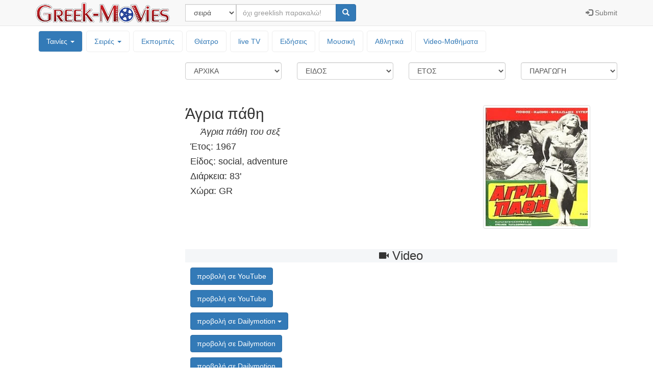

--- FILE ---
content_type: text/html; charset=UTF-8
request_url: https://greek-movies.com/movies.php?m=5601
body_size: 7415
content:
<!DOCTYPE html>
<html lang="el">
<head>
<!-- Google GA4 tag -->
<script async src="https://www.googletagmanager.com/gtag/js?id=G-T3V6PK30X0"></script>
<script>
  window.dataLayer = window.dataLayer || [];
  function gtag(){dataLayer.push(arguments);}
  gtag('js', new Date());

  gtag('config', 'G-T3V6PK30X0');
</script>
<meta charset="utf-8">
<meta http-equiv="X-UA-Compatible" content="IE=edge">
<meta name="viewport" content="width=device-width, initial-scale=1">
<meta name="description" content="Ελληνικές ταινίες, τηλεοπτικές σειρές, εκπομπές και μουσική - Greek movies, tv series, tv shows and music, Άγρια πάθη (1967) ‒ Greek-Movies">
<meta name="author" content="ελληνικές, ταινίες, σειρές, εκπομπές, μουσική, greek, video, videos, movies, tv, series, serials, shows, music, Άγρια πάθη (1967) ‒ Greek-Movies">
<link rel="icon" href="icon/favicon.ico"><link href="bootstrap-3.3.7/css/bootstrap.min.css" rel="stylesheet"><link href="bootstrap-3.3.7/css/ie10-viewport-bug-workaround.css" rel="stylesheet"><link href="styles20201003.css" rel="stylesheet"><title>Άγρια πάθη (1967) ‒ Greek-Movies</title><!-- InMobi Choice. Consent Manager Tag v3.0 (for TCF 2.2) -->
<script type="text/javascript" async=true>
(function() {
  var host = window.location.hostname;
  var element = document.createElement('script');
  var firstScript = document.getElementsByTagName('script')[0];
  var url = 'https://cmp.inmobi.com'
    .concat('/choice/', 'tMEf29e8FuPAP', '/', host, '/choice.js?tag_version=V3');
  var uspTries = 0;
  var uspTriesLimit = 3;
  element.async = true;
  element.type = 'text/javascript';
  element.src = url;

  firstScript.parentNode.insertBefore(element, firstScript);

  function makeStub() {
    var TCF_LOCATOR_NAME = '__tcfapiLocator';
    var queue = [];
    var win = window;
    var cmpFrame;

    function addFrame() {
      var doc = win.document;
      var otherCMP = !!(win.frames[TCF_LOCATOR_NAME]);

      if (!otherCMP) {
        if (doc.body) {
          var iframe = doc.createElement('iframe');

          iframe.style.cssText = 'display:none';
          iframe.name = TCF_LOCATOR_NAME;
          doc.body.appendChild(iframe);
        } else {
          setTimeout(addFrame, 5);
        }
      }
      return !otherCMP;
    }

    function tcfAPIHandler() {
      var gdprApplies;
      var args = arguments;

      if (!args.length) {
        return queue;
      } else if (args[0] === 'setGdprApplies') {
        if (
          args.length > 3 &&
          args[2] === 2 &&
          typeof args[3] === 'boolean'
        ) {
          gdprApplies = args[3];
          if (typeof args[2] === 'function') {
            args[2]('set', true);
          }
        }
      } else if (args[0] === 'ping') {
        var retr = {
          gdprApplies: gdprApplies,
          cmpLoaded: false,
          cmpStatus: 'stub'
        };

        if (typeof args[2] === 'function') {
          args[2](retr);
        }
      } else {
        if(args[0] === 'init' && typeof args[3] === 'object') {
          args[3] = Object.assign(args[3], { tag_version: 'V3' });
        }
        queue.push(args);
      }
    }

    function postMessageEventHandler(event) {
      var msgIsString = typeof event.data === 'string';
      var json = {};

      try {
        if (msgIsString) {
          json = JSON.parse(event.data);
        } else {
          json = event.data;
        }
      } catch (ignore) {}

      var payload = json.__tcfapiCall;

      if (payload) {
        window.__tcfapi(
          payload.command,
          payload.version,
          function(retValue, success) {
            var returnMsg = {
              __tcfapiReturn: {
                returnValue: retValue,
                success: success,
                callId: payload.callId
              }
            };
            if (msgIsString) {
              returnMsg = JSON.stringify(returnMsg);
            }
            if (event && event.source && event.source.postMessage) {
              event.source.postMessage(returnMsg, '*');
            }
          },
          payload.parameter
        );
      }
    }

    while (win) {
      try {
        if (win.frames[TCF_LOCATOR_NAME]) {
          cmpFrame = win;
          break;
        }
      } catch (ignore) {}

      if (win === window.top) {
        break;
      }
      win = win.parent;
    }
    if (!cmpFrame) {
      addFrame();
      win.__tcfapi = tcfAPIHandler;
      win.addEventListener('message', postMessageEventHandler, false);
    }
  };

  makeStub();

  var uspStubFunction = function() {
    var arg = arguments;
    if (typeof window.__uspapi !== uspStubFunction) {
      setTimeout(function() {
        if (typeof window.__uspapi !== 'undefined') {
          window.__uspapi.apply(window.__uspapi, arg);
        }
      }, 500);
    }
  };

  var checkIfUspIsReady = function() {
    uspTries++;
    if (window.__uspapi === uspStubFunction && uspTries < uspTriesLimit) {
      console.warn('USP is not accessible');
    } else {
      clearInterval(uspInterval);
    }
  };

  if (typeof window.__uspapi === 'undefined') {
    window.__uspapi = uspStubFunction;
    var uspInterval = setInterval(checkIfUspIsReady, 6000);
  }
})();
</script>
<!-- End InMobi Choice. Consent Manager Tag v3.0 (for TCF 2.2) -->

<script src="//cdn.orangeclickmedia.com/tech/greek-movies.com/ocm.js" async="true"></script>
<script async='async' src='https://www.googletagservices.com/tag/js/gpt.js'></script>
<script>
var gptadslots = [];
var googletag = googletag || {cmd:[]};

googletag.cmd.push(function() {
    var mapping2 = googletag.sizeMapping()
                            .addSize([0, 0], [[300, 250]])
                            .addSize([340, 0], [[336, 280], [300, 250]])
                            .build();

    var mapping3 = googletag.sizeMapping()
                            .addSize([0, 0], [[320, 50]])
                            .addSize([500, 0], [[468, 60]])
                            .addSize([1000, 0], [[728, 90]])
                            .build();

    var mapping4 = googletag.sizeMapping()
                            .addSize([0, 0], [[300, 250],[320, 50]])
                            .addSize([340, 0], [[336,280],[300, 250], [320, 100], [320, 50]])
                            .addSize([768, 0], [[160, 600]])
                            .addSize([1024, 0],[[160, 600]])
                            .build();

    //Adslot 2 declaration
    gptadslots.push(googletag.defineSlot('/75351959,22644739715/Greek-Movies_rectangle', [[336,280],[300,250]], 'rectangle')
                             .defineSizeMapping(mapping2)
                             .addService(googletag.pubads()));
    //Adslot 3 declaration
    gptadslots.push(googletag.defineSlot('/75351959,22644739715/Greek-Movies_leaderboard', [[320,50],[468,60],[728,90]], 'leaderboard')
                             .defineSizeMapping(mapping3)
                             .addService(googletag.pubads()));
    //Adslot 4 declaration
    gptadslots.push(googletag.defineSlot('/75351959,22644739715/Greek-Movies_skyscraper', [[320,100],[320,50],[300,250],[336,280],[160,600]], 'skyscraper')
                             .defineSizeMapping(mapping4)
                             .addService(googletag.pubads()));

    googletag.pubads().setCentering(true);
    //googletag.pubads().disableInitialLoad();
    googletag.pubads().collapseEmptyDivs(true);
    googletag.pubads().enableSingleRequest();
    googletag.enableServices();
  });
  </script>
</head>
<body>

<nav class="navbar navbar-default navbar-fixed-top"><div class="container"><div class="navbar-header"><button type="button" class="navbar-toggle collapsed" data-toggle="collapse" data-target="#topNavbar" aria-expanded="false" aria-controls="navbar"><span class="sr-only">Μενού επιλογών</span><span class="icon-bar"></span><span class="icon-bar"></span><span class="icon-bar"></span></button><a class="navbar-brand" style="padding-top: 0px; padding-bottom: 0px;" href="/"><img class="img-responsive" style="height: 100%; padding:  5px 0px; width: auto;" src="icon/logo.png" alt="Greek-Movies"></a></div><div id="topNavbar" class="collapse navbar-collapse"><form class="navbar-form navbar-left" name="searchform" action="search.php" method="post"><div class="input-group"><div class="input-group-btn"><select class="form-control" name="searchcategory" style="width:100px;" required><option  value='series'>σειρά</option><option  value='movies'>ταινία</option><option  value='shows'>εκπομπή</option><option  value='animation'>παιδική σειρά</option><option  value='theater'>θέατρο</option><option  value='person'>ηθοποιός</option><option  value='music'>μουσική</option></select></div><div class="form-group"><input type="text" class="form-control" name="searchtext"  placeholder="όχι greeklish παρακαλώ!" required></div><span class="input-group-btn"><button type="submit" class="btn btn-primary"><span class="glyphicon glyphicon-search" aria-hidden="true"></span></button></span></div></form><ul class="nav navbar-nav navbar-right"><li><a href="controlpanel.php"><span class="glyphicon glyphicon-log-in"></span><span class="hidden-sm"> Submit</span></a></li></ul></div></div></nav><div class='container'><div class='row'><div style='padding: 5px 15px 15px 15px;'><ul class='nav nav-pills topmenu'><li class="dropdown active"><a href="#">Ταινίες <span class="caret"></span></a><ul class="dropdown-menu"><li><a href="movies.php">Ελληνικές & Μεταγλωτισμένες</a></li><li><a href="shortfilm.php">Μικρού μήκους</a></li></ul></li><li class="dropdown "><a href="#">Σειρές <span class="caret"></span></a><ul class="dropdown-menu"><li><a href="series.php">Ελληνικές & Μεταγλωτισμένες</a></li><li><a href="animation.php">Κινουμένων Σχεδίων</a></li></ul></li><li ><a href="shows.php">Εκπομπές</a></li><li ><a href="theater.php">Θέατρο</a></li><li ><a href="livetv">live TV</a></li><li ><a href="news">Ειδήσεις</a></li><li ><a href="music.php">Μουσική</a></li><li ><a href="sports.php">Αθλητικά</a></li><li><a href='http://vedu.gr' target='_blank'>Video-Mαθήματα</a></li></ul></div></div><div class='row'><div class='col-sm-3'><div data-spy='affix'><div id='skyscraper'>
<script>
googletag.cmd.push(function() { googletag.display('skyscraper'); });
</script>
</div>
</div></div><div class='col-sm-9'><div class='row' style='margin-bottom: 20px;'><form action="movies.php" method="get"><div class='col-xs-6 col-sm-3 text-center'><select class='form-control' style='margin-bottom: 10px;' onChange="location=this.options[this.selectedIndex].value;"><option selected value="movies.php?y=&g=&p=">ΑΡΧΙΚΑ</option><option  value="movies.php?l=1&y=&g=&p=">Α</option><option  value="movies.php?l=2&y=&g=&p=">Β V</option><option  value="movies.php?l=3&y=&g=&p=">Γ G</option><option  value="movies.php?l=4&y=&g=&p=">Δ D</option><option  value="movies.php?l=5&y=&g=&p=">Ε</option><option  value="movies.php?l=6&y=&g=&p=">Ζ</option><option  value="movies.php?l=7&y=&g=&p=">Η</option><option  value="movies.php?l=8&y=&g=&p=">Θ</option><option  value="movies.php?l=9&y=&g=&p=">Ι</option><option  value="movies.php?l=10&y=&g=&p=">Κ Q</option><option  value="movies.php?l=11&y=&g=&p=">Λ L</option><option  value="movies.php?l=12&y=&g=&p=">Μ</option><option  value="movies.php?l=13&y=&g=&p=">Ν</option><option  value="movies.php?l=14&y=&g=&p=">Ξ J</option><option  value="movies.php?l=15&y=&g=&p=">Ο</option><option  value="movies.php?l=16&y=&g=&p=">Π P</option><option  value="movies.php?l=17&y=&g=&p=">Ρ R</option><option  value="movies.php?l=18&y=&g=&p=">Σ S</option><option  value="movies.php?l=19&y=&g=&p=">Τ</option><option  value="movies.php?l=20&y=&g=&p=">Υ U</option><option  value="movies.php?l=21&y=&g=&p=">Φ F</option><option  value="movies.php?l=22&y=&g=&p=">Χ</option><option  value="movies.php?l=23&y=&g=&p=">Ψ C</option><option  value="movies.php?l=24&y=&g=&p=">Ω W</option><option  value="movies.php?l=25&y=&g=&p=">0-9</option></select></div><div class='col-xs-6 col-sm-3 text-center'><select class='form-control' style='margin-bottom: 10px;' onChange="location=this.options[this.selectedIndex].value;"><option selected value="movies.php?y=&l=&p=">ΕΙΔΟΣ</option><option  value="movies.php?g=1&y=&l=&p=">κωμωδία</option><option  value="movies.php?g=2&y=&l=&p=">δράμα</option><option  value="movies.php?g=3&y=&l=&p=">δράση</option><option  value="movies.php?g=4&y=&l=&p=">κοινωνική</option><option  value="movies.php?g=5&y=&l=&p=">έγκλημα</option><option  value="movies.php?g=6&y=&l=&p=">ντοκυμαντέρ</option><option  value="movies.php?g=7&y=&l=&p=">ρομαντική</option><option  value="movies.php?g=8&y=&l=&p=">κινουμένων σχεδίων</option><option  value="movies.php?g=9&y=&l=&p=">μιούσικαλ</option><option  value="movies.php?g=10&y=&l=&p=">ιστορική</option><option  value="movies.php?g=11&y=&l=&p=">θρίλλερ</option><option  value="movies.php?g=12&y=&l=&p=">τρόμου</option><option  value="movies.php?g=13&y=&l=&p=">περιπέτεια</option><option  value="movies.php?g=14&y=&l=&p=">επιστημονικής φαντασίας</option><option  value="movies.php?g=15&y=&l=&p=">πολιτική</option><option  value="movies.php?g=16&y=&l=&p=">πολεμική</option><option  value="movies.php?g=17&y=&l=&p=">μυθοπλασία</option><option  value="movies.php?g=18&y=&l=&p=">ερωτική</option><option  value="movies.php?g=19&y=&l=&p=">βιογραφία</option><option  value="movies.php?g=20&y=&l=&p=">παιδικό</option></select></div><div class='col-xs-6 col-sm-3 text-center'><select class='form-control' style='margin-bottom: 10px;' onChange="location=this.options[this.selectedIndex].value;"><option selected value="movies.php?l=&g=&p=">ΕΤΟΣ</option><option  value="movies.php?y=9&l=&g=&p=">2020-σήμερα</option><option  value="movies.php?y=8&l=&g=&p=">2010-19</option><option  value="movies.php?y=7&l=&g=&p=">2000-09</option><option  value="movies.php?y=6&l=&g=&p=">1990-99</option><option  value="movies.php?y=5&l=&g=&p=">1980-89</option><option  value="movies.php?y=4&l=&g=&p=">1970-79</option><option  value="movies.php?y=3&l=&g=&p=">1960-69</option><option  value="movies.php?y=2&l=&g=&p=">1950-59</option><option  value="movies.php?y=1&l=&g=&p=">πριν το 1950</option></select></div><div class='col-xs-6 col-sm-3 text-center'><select class='form-control' style='margin-bottom: 10px;' onChange="location=this.options[this.selectedIndex].value;"><option selected value="movies.php?l=&y=&g=">ΠΑΡΑΓΩΓΗ</option><option  value="movies.php?p=1&l=&y=&g=">Ελλάδα</option><option  value="movies.php?p=2&l=&y=&g=">Κύπρος</option><option  value="movies.php?p=3&l=&y=&g=">ΗΠΑ</option><option  value="movies.php?p=4&l=&y=&g=">Αυστραλία</option><option  value="movies.php?p=5&l=&y=&g=">Ιαπωνία</option><option  value="movies.php?p=6&l=&y=&g=">Γαλλία</option><option  value="movies.php?p=7&l=&y=&g=">Αγγλία</option><option  value="movies.php?p=8&l=&y=&g=">Ιταλία</option><option  value="movies.php?p=9&l=&y=&g=">Καναδάς</option><option  value="movies.php?p=10&l=&y=&g=">Ρωσία</option><option  value="movies.php?p=11&l=&y=&g=">Ισπανία</option><option  value="movies.php?p=12&l=&y=&g=">Γερμανία</option></select></div></form></div><div class='row'><div class='col-sm-7 col-md-8'><h2>Άγρια πάθη</h2><h4 style='text-indent:30px; font-style:italic;'>Άγρια πάθη του σεξ</h4><h4 style='text-indent:10px;'>Έτος: 1967</h4><h4 style='text-indent:10px;'>Είδος: social, adventure</h4><h4 style='text-indent:10px;'>Διάρκεια: 83'</h4><h4 style='text-indent:10px;'>Χώρα: GR</h4></div><div class='col-sm-5 col-md-4'><img class="thumbnail img-responsive" src="icon/movie/Άγριαπάθη1967.jpg"  style='margin-top:20px;'></div></div><div><div id='leaderboard'>
<script>
googletag.cmd.push(function() { googletag.display('leaderboard'); });
</script>
</div>
</div><div style='margin:20px 0px 20px 0px;'><h3 class='text-center' style='background-color: #f4f6f8;'><span class='glyphicon glyphicon-facetime-video' style='font-size:14pt;' aria-hidden='true'></span> Video</h3><div style='margin: 0px 0px 10px 10px;'><a class='btn btn-primary' role='button' href='view.php?v=c4A9-yFRNgyPWq_ip7Q3Dw' target='_blank'>προβολή σε YouTube</a></div><div style='margin: 0px 0px 10px 10px;'><a class='btn btn-primary' role='button' href='view.php?v=pIUxjK5giy4GHaMsRJjUWQ' target='_blank'>προβολή σε YouTube</a></div><div class='btn-group' style='margin: 0px 0px 10px 10px;'><button type='button' class='btn btn-primary dropdown-toggle' data-toggle='dropdown' aria-haspopup='true' aria-expanded='false'>προβολή σε Dailymotion <span class='caret'></span></button><ul class='dropdown-menu pull-right'><li><a href='view.php?v=_72YOj01bT4KvqHgEYJMWA' target='_blank'>μέρος 1ο</a></li><li><a href='view.php?v=dtici1gmZMXA0AOskWLX0Q' target='_blank'>μέρος 2ο</a></li></ul></div><br><div style='margin: 0px 0px 10px 10px;'><a class='btn btn-primary' role='button' href='view.php?v=4-xq-aMMvZbT768dcPzQUQ' target='_blank'>προβολή σε Dailymotion</a></div><div style='margin: 0px 0px 10px 10px;'><a class='btn btn-primary' role='button' href='view.php?v=mHKNhwXS4wPXEcFTc3Oxyg' target='_blank'>προβολή σε Dailymotion</a></div><div style='margin: 0px 0px 10px 10px;'><a class='btn btn-primary' role='button' href='view.php?v=GTvtMZ3wg-vV_zd8ojznEg' target='_blank'>προβολή σε Dailymotion</a></div><div style='margin: 0px 0px 10px 10px;'><a class='btn btn-primary' role='button' href='view.php?v=W8ARNyMP7idUDLpsPPZfxw' target='_blank'>προβολή σε MIXdrop</a></div><div style='margin: 0px 0px 10px 10px;'><a class='btn btn-primary' role='button' href='view.php?v=mEGIjRfs0A0WlPuzVh2GYg' target='_blank'>προβολή σε MIXdrop</a></div><div style='margin: 0px 0px 10px 10px;'><a class='btn btn-primary' role='button' href='view.php?v=T5YEyLswNVqwiapqMyU8JQ' target='_blank'>προβολή σε streamruby</a></div><div style='margin: 0px 0px 10px 10px;'><a class='btn btn-primary' role='button' href='view.php?v=CqA0-XJ2yr7f_wW7ceG5Pg' target='_blank'>προβολή σε streamruby</a></div><div style='margin: 0px 0px 10px 10px;'><a class='btn btn-primary' role='button' href='view.php?v=loJYsLTXou16fhsdg40b9Q' target='_blank'>προβολή σε streamruby</a></div><div style='margin: 0px 0px 10px 10px;'><a class='btn btn-primary' role='button' href='view.php?v=rHSA2bT6wyTH-Pr6UmiEbw' target='_blank'>προβολή σε streamruby</a></div><div style='margin: 0px 0px 10px 10px;'><a class='btn btn-primary' role='button' href='view.php?v=vDEW9Rvv8O0X0F6NHtAnkA' target='_blank'>προβολή σε streamruby</a></div><div style='margin: 0px 0px 10px 10px;'><a class='btn btn-primary' role='button' href='view.php?v=7r-mEOEeImc2YQERx94WdA' target='_blank'>προβολή σε streamruby</a></div><div style='margin: 0px 0px 10px 10px;'><a class='btn btn-primary' role='button' href='view.php?v=hrgS7RU72Gh8Fzy81pM_aA' target='_blank'>προβολή σε vidhide</a></div><div style='margin: 0px 0px 10px 10px;'><a class='btn btn-primary' role='button' href='view.php?v=LmxGpUL79WNkSGvCm_BNDw' target='_blank'>προβολή σε vidhide</a></div><div style='margin: 0px 0px 10px 10px;'><a class='btn btn-primary' role='button' href='view.php?v=l52JgiSxw23p7t-Ublu5Ag' target='_blank'>προβολή σε vidhide</a></div><div style='margin: 0px 0px 10px 10px;'><a class='btn btn-primary' role='button' href='view.php?v=t0I4cmqjyL3ZEv2aKFZNdQ' target='_blank'>προβολή σε vidhide</a></div><div style='margin: 0px 0px 10px 10px;'><a class='btn btn-primary' role='button' href='view.php?v=8ehm6n9YiyBZdPUqCZpQXg' target='_blank'>προβολή σε vidhide</a></div><div style='margin: 0px 0px 10px 10px;'><a class='btn btn-primary' role='button' href='view.php?v=Z5xGHWZ8ytrYCUJAxT39JA' target='_blank'>προβολή σε vidhide</a></div><div style='margin: 0px 0px 10px 10px;'><a class='btn btn-primary' role='button' href='view.php?v=V4SKWc6GmQqV0PUk5nQplQ' target='_blank'>προβολή σε vidhide</a></div><div style='margin: 0px 0px 10px 10px;'><a class='btn btn-primary' role='button' href='view.php?v=TwEESOWeyLsMkxtDy4B0yw' target='_blank'>προβολή σε vidhide</a></div><div style='margin: 0px 0px 10px 10px;'><a class='btn btn-primary' role='button' href='view.php?v=il7fUz6H0wrpO0iqtiISgQ' target='_blank'>προβολή σε vidhide</a></div><div style='margin: 0px 0px 10px 10px;'><a class='btn btn-primary' role='button' href='view.php?v=ZsDg366MXDY8tzkQ1xns9A' target='_blank'>προβολή σε VOE</a></div><div style='margin: 0px 0px 10px 10px;'><a class='btn btn-primary' role='button' href='view.php?v=Q4GwjnOE2QKVFFoSvHkhBQ' target='_blank'>προβολή σε VOE</a></div></div><div style='margin:20px 0px 50px 0px;'><h3 class='text-center' style='background-color: #f4f6f8;'><span class='glyphicon glyphicon-user' style='font-size:14pt;' aria-hidden='true'></span> Συντελεστές</h3><h4 style='margin-bottom:0px;'>Σκηνοθεσία</h4><p style='text-indent:10px; margin:0px; font-size:12pt;'><a href='person.php?id=s6qPksYgqMrHSpPM1-4YxA'>Τατασοπουλος Στελιος</a></p><h4 style='margin-bottom:0px;'>Σενάριο</h4><p style='text-indent:10px; margin:0px; font-size:12pt;'><a href='person.php?id=7IrJ0Ec7L0CP1eJikPvukg'>Τεμπος Θεοδωρος</a></p><h4 style='margin-bottom:0px;'>Ηθοποιοί</h4><p style='text-indent:10px; margin:0px; font-size:12pt;'><a href='person.php?id=BLbehrmW_04AkHYhfYDFIw'>Βλαχος Ανεστης</a></p><p style='text-indent:10px; margin:0px; font-size:12pt;'><a href='person.php?id=rPVKfaKABSnAc3JmTJjfIA'>Μαρτινος Θανος</a></p><p style='text-indent:10px; margin:0px; font-size:12pt;'><a href='person.php?id=aiM1oyRDcmjGz258xdHaIg'>Κεδρακας Νασος</a></p><p style='text-indent:10px; margin:0px; font-size:12pt;'><a href='person.php?id=0ipErqzKsBs8W4Pben6F5Q'>Σοϊμοιρη Γιωτα</a></p><p style='text-indent:10px; margin:0px; font-size:12pt;'><a href='person.php?id=tLKnqhpQKl-v_MweM2JwkA'>Καλογηρου Σπυρος</a></p><p style='text-indent:10px; margin:0px; font-size:12pt;'><a href='person.php?id=-LuF2J66H0pZCTiEa1Gr8w'>Αναγνωστακης Νικος</a></p><p style='text-indent:10px; margin:0px; font-size:12pt;'><a href='person.php?id=gFIc22Mvh6vTr2GLEnpW6Q'>Παππας Δημητρης</a></p><p style='text-indent:10px; margin:0px; font-size:12pt;'><a href='person.php?id=TdQpZMt_oaUDK6YDGxdUvQ'>Ιασωνιδου Αννα</a></p><p style='text-indent:10px; margin:0px; font-size:12pt;'><a href='person.php?id=rMZ3roIW4JdIAbydbfaJdQ'>Σταυρακακης Γιωργος</a></p><p style='text-indent:10px; margin:0px; font-size:12pt;'><a href='person.php?id=ZJ6F61k7pq09nTgVFd8Uwg'>Καρρα Μινα</a></p><p style='text-indent:10px; margin:0px; font-size:12pt;'><a href='person.php?id=VJE22RGfhp8bsMbFIV5dPw'>Μιμη Μαρια</a></p><p style='text-indent:10px; margin:0px; font-size:12pt;'><a href='person.php?id=wMp3DY22rcAUj7HZ08LFWA'>Βελλας Γιαννης</a></p><p style='text-indent:10px; margin:0px; font-size:12pt;'><a href='person.php?id=LyktoXQbPFy-UAMVnF7AXg'>Κτωρος Θεοδωρος</a></p><p style='text-indent:10px; margin:0px; font-size:12pt;'><a href='person.php?id=qORlyHmFgHgM5sT9dCTyTw'>Βαλασης Ι.</a></p><p style='text-indent:10px; margin:0px; font-size:12pt;'><a href='person.php?id=0VdZGW0zVLv2tK2JnsV-Wg'>Θεοχαρη Ελενη</a></p></div><div><h3 class='text-center' style='background-color: #f4f6f8;'><span class='glyphicon glyphicon-book' style='font-size:14pt;' aria-hidden='true'></span> Σύνοψη</h3><p class='text-justify' style='font-size:12pt; margin-left:10px;'>Ένας σκαιός επιστάτης μιας ομάδας ξυλοκόπων, ο Βλάσης, νταραβερίζεται ερωτικά μ’ ένα φτωχοκόριτσο, τη Φανή, την οποία έχει αστεφάνωτη εδώ και καιρό. Εκείνη θυμώνει και καταφεύγει για παρηγοριά στον κάμπο με τους ορυζώνες, στην καλύβα μιας εργάτριας, της Ρηνιώς, την οποία περιτριγυρίζει το αφεντικό της, ο  Θωμάς. Η συνάντηση των δύο ανδρών φέρνει στην επιφάνεια μια προϋπάρχουσα έχθρα και η σύγκρουσή τους καταλήγει στο φόνο του Θωμά. Ένοχη, ωστόσο, θεωρείται η Ρηνιώ που είχε προηγουμένως τραυματίσει τον Θωμά, πασχίζοντας να περισωθεί απ’την επίθεσή του. Στην προσπάθειά της να φύγει από την περιοχή συναντά τον Πέτρο, έναν ευγενικό ξυλοκόπο που την περιθάλπει προσφέροντάς της στέγη και τροφή, αλλά και πάλι πέφτει στα χέρια του Βλάση, ο οποίος διά της βίας προσπαθεί να την κρατήσει κοντά του. Ο Πέτρος συγκρούεται με τον επιστάτη και η Φανή τα λέει όλα, εξωθώντας έτσι τον Βλάση στη φυγή και τη συνακόλουθη καταδίωξή του από τη χωροφυλακή, και τελικά τη θανάτωσή του.</p></div><div class='pull-right'><div id='rectangle'>
<script>
googletag.cmd.push(function() { googletag.display('rectangle'); });
</script>
</div>
</div></div></div></div><footer class='footer'><div class='container'><p class='text-muted'><ul class='list-inline'><li><a href='about'>About</a></li><li><a href='terms'>Terms of Use</a></li><li><a href='privacy'>Privacy Policy</a></li><li><a href='contact'>Contact</a></li><li><a href='faq'>FAQ</a></li></ul></p></div></footer><script src='https://ajax.googleapis.com/ajax/libs/jquery/1.12.4/jquery.min.js'></script><script>window.jQuery || document.write('<script src="https://ajax.googleapis.com/ajax/libs/jquery/1.12.4/jquery.min.js"><\/script>')</script><script src='bootstrap-3.3.7/js/bootstrap.min.js'></script><script src='bootstrap-3.3.7/js/ie10-viewport-bug-workaround.js'></script></body></html>